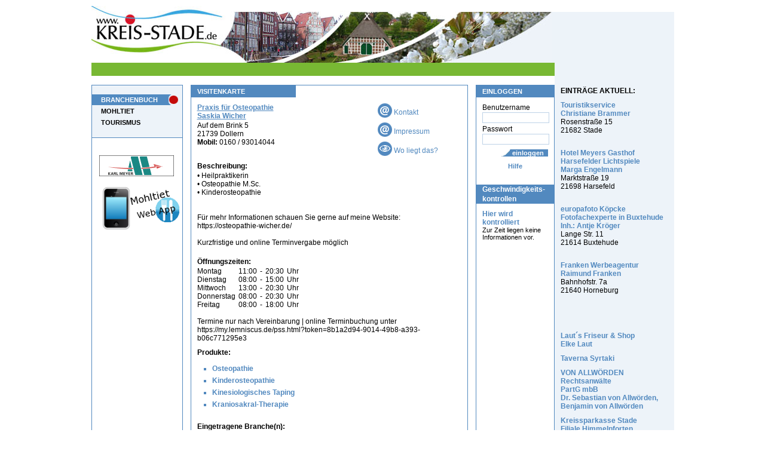

--- FILE ---
content_type: text/html;charset=windows-1252
request_url: https://fredenbeck.kreis-stade.de/default.cfm?id_adresse=168630
body_size: 20438
content:


 

               
               

							 










 
   
   
   
   













 

 


 




<!DOCTYPE HTML PUBLIC "-//W3C//DTD HTML 4.01 Transitional//EN" "http://www.w3.org/TR/html4/loose.dtd">










     
    


































































 





  
  
  
  








 
 




  





    
    					
  



  




 
 
 
 













 
 
   
 
 
 
 
 
 
 
  
  
  
 
  
  
  
 
 
 
 
  
   
    
    
   
    
    
   
    
    
   
    
    
   
  
  
 
 
 

 

  



























<html>
<head>






  <title>Praxis für Osteopathie  Saskia Wicher - Dollern, Heilpraktiker, sonstige Dienstleistungen, Kinderosteopathie</title>
  <meta name="description" content="• Heilpraktikerin
• Osteopathie M.Sc.
• Kinderosteopathie


Für mehr Informationen schauen Sie gerne auf meine Website: 
https://osteopathie-wicher.de/

Kurzfristige und online Terminvergabe möglich - Praxis für Osteopathie  Saskia Wicher - Dollern, Heilpraktiker, sonstige Dienstleistungen, Kinderosteopathie">
  <meta name="keywords" content="Gesundheit und Soziales, Heilpraktiker, sonstige Dienstleistungen, Osteopathie, Kinderosteopathie, Kinesiologisches Taping, Kraniosakral-Therapie">




  <meta name="date" content="2026-01-19">
  <meta name="Robots" content="index, follow">











<meta name="google-site-verification" content="bTgr1Ix_wV02PwjAIkupTGccshWLE7CchvQ11f27tlo" />
<meta name="msvalidate.01" content="9552699969A7706891DA4A571E36B9E2" />
<link rel="stylesheet" href="v2/css/style_ns4.css" type="text/css">
<meta http-equiv="Content-Type" content="text/html; windows-1252">
<meta name="author" content="Wizard Computersysteme GmbH">
<meta name="publisher" content="www.wizard.de">
<meta name="copyright" content="(C) 2005 www.wizard.de">
<meta name="language" content="de">

<meta property="fb:admins" content="100001715903012" /> 
<meta property="fb:admins" content="100002379104730" />






<style type="text/css">
@import url("https://www.kreis-stade.de/v2/css/start.css");
</style>


  


 

<script type="text/javascript" src="/hs/highslide-full.packed.js"></script>
  <link rel="stylesheet" type="text/css" href="/hs/css/highslide.css" />
  <script type="text/javascript">
    hs.graphicsDir = '/hs/graphics/';
    hs.align = 'center';
    hs.transitions = ['expand', 'crossfade'];
    hs.fadeInOut = true;
    hs.dimmingOpacity = 0.8;
    hs.outlineType = null;
    hs.captionEval = 'this.thumb.alt';
    hs.marginBottom = 105; // make room for the thumbstrip and the controls
    hs.numberPosition = 'caption';
    hs.wrapperClassName = 'dark borderless floating-caption';
    hs.showCredits = false;
    hs.lang = {
      number: 'Bild %1 von %2',
      closeText: 'Schließen',
      closeTitle: 'Schließen (Esc)',
      nextText: 'Nächstes',
      nextTitle: 'Nächstes (Pfeiltaste rechts)',
      previousText: 'Vorheriges',
      previousTitle: 'Vorheriges (Pfeiltaste links)',
      playText: 'Abspielen',
      playTitle: 'Slideshow abspielen (Leertaste)',
      fullExpandTitle: 'Zur Originalgröße erweitern',
      restoreTitle: 'Klick um das Bild zu schließen, klick und ziehe um zu verschieben. Benutze Pfeiltasten für vor und zurück.'
    }
    hs.registerOverlay({
      html: '<div class="closebutton" onclick="return hs.close(this)" title="Close"></div>',
      position: 'top right',
      fade: 2 // fading the semi-transparent overlay looks bad in IE
    });
    // Add the slideshow providing the controlbar and the thumbstrip
      hs.addSlideshow({
      //slideshowGroup: 'group1',
      interval: 5000,
      repeat: false,
      useControls: true,
      overlayOptions: {
      className: 'text-controls',
      position: 'bottom center',
      relativeTo: 'viewport',
      offsetY: -60
    },
    thumbstrip: {
      position: 'bottom center',
      mode: 'horizontal',
      relativeTo: 'viewport'
    }
    }); 
  </script>
	



<script type="text/javascript" src="scripts.js"></script> 

<script src="/v2/js/jquery_1_2_6_pack.js" type="text/javascript"></script>

<script src="/v2/js/jquery_dimensions_pack.js" type="text/javascript"></script>

<script type="text/javascript">
    $(window).load(function() { 
      $("div.bildbox").each(function() { 
         var width = $(this).find("img").width() + 15;
         if(width>=15)$(this).css("width",width);
       });
     });
 </script>

 
 <script type="text/javascript">
  var _gaq = _gaq || [];
  _gaq.push(['_setAccount', 'UA-28920283-1']);
  _gaq.push(['_trackPageview']);
  _gaq.push(['_trackPageLoadTime']);
  _gaq.push(['_anonymizeIp']);

  (function() {
    var ga = document.createElement('script'); ga.type = 'text/javascript'; ga.async = true;
    ga.src = ('https:' == document.location.protocol ? 'https://ssl' : 'http://www') + '.google-analytics.com/ga.js';
    var s = document.getElementsByTagName('script')[0]; s.parentNode.insertBefore(ga, s);
  })();
</script>


 
</head>



  <body>

<div id="page">
  
  <div class="hp_breite">
     
    
<div class="platzhalter_hellblau"></div>
  
    <a href="https://www.kreis-stade.de"><img src="/v2/images/head.jpg" alt="Kreis-Stade - Praxis für Osteopathie  Saskia Wicher - Dollern, Heilpraktiker, sonstige Dienstleistungen, Kinderosteopathie" title="Kreis-Stade - Praxis für Osteopathie  Saskia Wicher - Dollern, Heilpraktiker, sonstige Dienstleistungen, Kinderosteopathie"></a>
  
  

<div id="ini">
  <p class="text">
    &nbsp;
   
  </p> 
</div>


      
      <div id="links">
        




<ul id="navi">
 
  <li>
   
    
    
	 <a href="/default.cfm?mid=23784" class="aktiv">BRANCHENBUCH</a>
	 
   
  </li>
 
  <li>
   
    
    
	 <a href="/default.cfm?mid=23653">MOHLTIET</a>
	 
   
  </li>
 
  <li>
   
    
    
	 <a href="/default.cfm?mid=26179">TOURISMUS</a>
	 
   
  </li>
 
</ul>











<div id="banner">
 
  &nbsp;<a href="/Banner_Umleitung.cfm?ID=1100" target="_blank"><img border="0" src="https://www.kreis-stade.de/images/banner/karlmeyer_ks_ani2.gif" alt="Karl Meyer" width="125" height="35"></a><a href="http://www.karl-meyer.de" target="_blank" class="suma">http://www.karl-meyer.de</a>&nbsp;
    
  
  
  
  

	
  

    <a href="/mobile/default.cfm"><img src="/mobile/img/app2.png"></a>

	
</div>

      </div>
      
      
      
      <div id="rechts">
        




<div class="h1bg"><p class="h1">EINLOGGEN</p></div>
  <form action="https://www.kreis-stade.de/default.cfm" method="post" class="inhalt">
  <input type="Hidden" name="Loginbereich" value="true">
  <input type="hidden" name="mode" value="">
  Benutzername
  <input type="text" name="benutzername" value="" class="eingabe" style="width:110px;">
  Passwort
  <input type="Password" name="Benutzerpasswort" value="" class="eingabe" style="width:110px;">
  <div class="align_rechts"><input type="submit" name="post_btn_login" value="einloggen" class="buttonblau" style="width:80px;padding-left: 13px;"></div>
  <div class="align_center"><span class="txt_blau">
   <a href="/default.cfm?mid=23820">Hilfe</a> 

  </span></div>
</form>
    
  




<div class="h1bg"><p class="h2">Geschwindigkeits- kontrollen</p></div>
<div class="inhalt">
  <p>
   <a href="/default.cfm?mid=23567"><b>Hier wird kontrolliert <br/></b>
   <span style="color:#000; font-size:11px; font-weight:normal">Zur Zeit liegen keine Informationen vor.</span></a>
  </p>
</div>




      </div>
      
                    
      
      <div id="mitte">
       
        
		  
		  
            









 

<script type="text/javascript" src="/hs/highslide-full.packed.js"></script>
  <link rel="stylesheet" type="text/css" href="/hs/css/highslide.css" />
  <script type="text/javascript">
    hs.graphicsDir = '/hs/graphics/';
    hs.align = 'center';
    hs.transitions = ['expand', 'crossfade'];
    hs.fadeInOut = true;
    hs.dimmingOpacity = 0.8;
    hs.outlineType = null;
    hs.captionEval = 'this.thumb.alt';
    hs.marginBottom = 105; // make room for the thumbstrip and the controls
    hs.numberPosition = 'caption';
    hs.wrapperClassName = 'dark borderless floating-caption';
    hs.showCredits = false;
    hs.lang = {
      number: 'Bild %1 von %2',
      closeText: 'Schließen',
      closeTitle: 'Schließen (Esc)',
      nextText: 'Nächstes',
      nextTitle: 'Nächstes (Pfeiltaste rechts)',
      previousText: 'Vorheriges',
      previousTitle: 'Vorheriges (Pfeiltaste links)',
      playText: 'Abspielen',
      playTitle: 'Slideshow abspielen (Leertaste)',
      fullExpandTitle: 'Zur Originalgröße erweitern',
      restoreTitle: 'Klick um das Bild zu schließen, klick und ziehe um zu verschieben. Benutze Pfeiltasten für vor und zurück.'
    }
    hs.registerOverlay({
      html: '<div class="closebutton" onclick="return hs.close(this)" title="Close"></div>',
      position: 'top right',
      fade: 2 // fading the semi-transparent overlay looks bad in IE
    });
    // Add the slideshow providing the controlbar and the thumbstrip
      hs.addSlideshow({
      //slideshowGroup: 'group1',
      interval: 5000,
      repeat: false,
      useControls: true,
      overlayOptions: {
      className: 'text-controls',
      position: 'bottom center',
      relativeTo: 'viewport',
      offsetY: -60
    },
    thumbstrip: {
      position: 'bottom center',
      mode: 'horizontal',
      relativeTo: 'viewport'
    }
    }); 
  </script>











  
  
  
  
  
    

    
  
    
     
 
    <div class="rahmen1">
      <div class="h1bg"><h1>VISITENKARTE</h1></div>
        <div class="inhalt" style="overflow:hidden">
        
        

          
          <div style="width:140px;float:right;">
           
               
           
          
          
          
                           
          
            <a href="/default.cfm?email_id=168630"><img src="../v2/images/visitenkarte/eMail.jpg" class="textcenter" alt="Kontakt">&nbsp;Kontakt</a><br>
          
                           
          
            <a href="/default.cfm?id_adresse=168630&showImpressum=1"><img src="../v2/images/visitenkarte/eMail.jpg" class="textcenter" alt="Kontakt">&nbsp;Impressum</a><br>
          
              
          
	        
	          <a href="/default.cfm?id_adresse=168630&amp;map=1"><img src="../v2/images/visitenkarte/Wo.jpg" class="textcenter" alt="Wo liegt das?">&nbsp;Wo liegt das?</a><br>
	        
					


          
          </div>
  
          
          <div style="width:270px;">
            
		          <a href="



  



https://osteopathie-wicher.de/" target="_blank" class="suma">https://osteopathie-wicher.de/</a>
        		  
        		  
		            <h2><a href="http://www.kreis-stade.de/HPLink_Umleitung.cfm?ID=168630" target="_blank" class="vk_HP_links">
                
                Praxis für Osteopathie
                
                <br>Saskia Wicher
                </a></h2>
              
            
              <p class="vk_text">
              Auf dem Brink 5<br>       
              21739  
              
                
                
                  Dollern
                
              
              <br />
                
              
              
              
                <b>Mobil:</b> 0160 / 93014044<br>
              
                  
              </p>            
            </div>
						
						
	 
  	 
  	 
  	 
       <br style="clear:both;">

          
  								
  		 
  		 
  		 
        
       
         <p class="vk_h1">Beschreibung:</p>
         <p class="vk_text">• Heilpraktikerin<br />
• Osteopathie M.Sc.<br />
• Kinderosteopathie<br />
<br />
<br />
Für mehr Informationen schauen Sie gerne auf meine Website: <br />
https://osteopathie-wicher.de/<br />
<br />
Kurzfristige und online Terminvergabe möglich</p>
         
       
       
       <br>
       
       

       
        
       
  	   <p class="vk_h1">Öffnungszeiten:</p>
  	 
  	 
  	 
  	   <table border="0" cellpadding="0" cellspacing="0">
           
             <tr>
               <td style="padding-right:5px;">
                 
                   Montag               
                 
               </td>
               
                 <td style="padding-right:5px;">11:00</td>
                 <td style="padding-right:5px;">-</td>
                 <td style="padding-right:5px;">20:30</td>
                 <td style="padding-right:10px;">Uhr</td>
  			 
               
  	  	       <td colspan="4">&nbsp;</td>     
               
             </tr>
  	     
             <tr>
               <td style="padding-right:5px;">
                 
                   Dienstag
                 
               </td>
               
                 <td style="padding-right:5px;">08:00</td>
                 <td style="padding-right:5px;">-</td>
                 <td style="padding-right:5px;">15:00</td>
                 <td style="padding-right:10px;">Uhr</td>
  			 
               
  	  	       <td colspan="4">&nbsp;</td>     
               
             </tr>
  	     
             <tr>
               <td style="padding-right:5px;">
                 
                   Mittwoch
                 
               </td>
               
                 <td style="padding-right:5px;">13:00</td>
                 <td style="padding-right:5px;">-</td>
                 <td style="padding-right:5px;">20:30</td>
                 <td style="padding-right:10px;">Uhr</td>
  			 
               
  	  	       <td colspan="4">&nbsp;</td>     
               
             </tr>
  	     
             <tr>
               <td style="padding-right:5px;">
                 
                   Donnerstag
                 
               </td>
               
                 <td style="padding-right:5px;">08:00</td>
                 <td style="padding-right:5px;">-</td>
                 <td style="padding-right:5px;">20:30</td>
                 <td style="padding-right:10px;">Uhr</td>
  			 
               
  	  	       <td colspan="4">&nbsp;</td>     
               
             </tr>
  	     
             <tr>
               <td style="padding-right:5px;">
                 
                   Freitag
                 
               </td>
               
                 <td style="padding-right:5px;">08:00</td>
                 <td style="padding-right:5px;">-</td>
                 <td style="padding-right:5px;">18:00</td>
                 <td style="padding-right:10px;">Uhr</td>
  			 
               
  	  	       <td colspan="4">&nbsp;</td>     
               
             </tr>
  	     
         </table>
  	 
  	 
  	 <br>
       
  	 
       <table border="0" cellpadding="0" cellspacing="0">
         <tr>
           <td>Termine nur nach Vereinbarung | online Terminbuchung unter https://my.lemniscus.de/pss.html?token=8b1a2d94-9014-49b8-a393-b06c771295e3</td>
         </tr>
       </table>
       
       
           
         
     </div>
     <div style="clear:both;"></div>
  
  

  

  
    
    
    <div class="inhalt">
    <h2>Produkte:</h2>
    
      <ul>
      
        <li><a href="/default.cfm?Produkte=85755">Osteopathie</a></li>  
      
        <li><a href="/default.cfm?Produkte=85756">Kinderosteopathie</a></li>  
      
        <li><a href="/default.cfm?Produkte=85757">Kinesiologisches Taping</a></li>  
      
        <li><a href="/default.cfm?Produkte=85758">Kraniosakral-Therapie</a></li>  
      
      </ul>    
      
   
    </div>
  

  
  


    
      <div class="inhalt">
        
        
          <p class="vk_h1">Eingetragene Branche(n):</p>
             
        
  	    
  		<a href="/default.cfm?bereich=7">Gesundheit und Soziales</a> - 
  		<a href="/default.cfm?bereich=7&amp;branche=1122">Heilpraktiker</a>
    		<br>
        
  	    
  		<a href="/default.cfm?bereich=7">Gesundheit und Soziales</a> - 
  		<a href="/default.cfm?bereich=7&amp;branche=3010">sonstige Dienstleistungen</a>
    		<br>
        
        
        
        
    	</div>
    
    
  	
  							
                  <br>
                  
  			
  
  
  
</div>

 <div class="inhalt">
    <p class="vk_text" style="float:right; width:auto;">ID: 168630</p>   
  </div>
















  

<p>
  <a href="javascript:history.back();"><img src="v2/images/visitenkarte/pfeil.jpg" alt="zur&uuml;ck">&nbsp;zur&uuml;ck</a>
  &nbsp;&nbsp;&nbsp;&nbsp;
  <a href="http://fredenbeck.kreis-stade.de/default.cfm?id_adresse=168630&amp;PW_anfordern=true">Zugangsdaten anfordern</a> |
  <a href="/default.cfm?mid=23820">Hilfe</a>
</p>
       
<div align="right"><a href="http://fredenbeck.kreis-stade.de/default.cfm?loginbereich=true&amp;Step=1&amp;mode="><span class="rotbtn_160">&nbsp;&nbsp;Hier kostenlos eintragen!</span></a></div>

<p class="vk_text_klein">
  Die Daten sind ausschliesslich zur Anzeige unter www.kreis-stade.de vorgesehen.<br>
  Manuelle oder automatisierte Übertragung auf andere Datenträger sind nicht zulässig<br>
  und werden von uns rechtlich verfolgt. 
</p>



  





   
  
 
 
 
 
 
 
 
 

  
  



  
   
  
  
 







 










		  
        
         
      </div>
 
	
	<div id="VK_Rechts"> 

		


		
	




    
		<div class="inhalt" style="background-color: #EDF3F9; padding:10px; margin:0;">
<b>EINTRÄGE AKTUELL:</b>



   <p>
	<a href="/default.cfm?id_adresse=160984">
	 Touristikservice<br>
     
     Christiane Brammer<br>
	</a>
    Rosenstraße 15<br>
    21682  Stade<br>

    
	<br>
   </p>
  		

   <p>
	<a href="/default.cfm?id_adresse=24590">
	 Hotel Meyers Gasthof<br>
     Harsefelder Lichtspiele<br>
     Marga Engelmann<br>
	</a>
    Marktstraße 19<br>
    21698  Harsefeld<br>

    
	<br>
   </p>
  		

   <p>
	<a href="/default.cfm?id_adresse=19561">
	 europafoto Köpcke<br>
     Fotofachexperte in Buxtehude<br>
     Inh.: Antje Kröger<br>
	</a>
    Lange Str. 11<br>
    21614  Buxtehude<br>

    
	<br>
   </p>
  		

   <p>
	<a href="/default.cfm?id_adresse=36032">
	 Franken Werbeagentur<br>
     
     Raimund Franken<br>
	</a>
    Bahnhofstr. 7a<br>
    21640  Horneburg<br>

    
	<br>
   </p>
  		


<br><br>


  <p>
   <a href="/default.cfm?id_adresse=121706">
    Laut´s Friseur & Shop
    
    <br>Elke Laut
   </a>
  </p>
  			

  <p>
   <a href="/default.cfm?id_adresse=21921">
    Taverna Syrtaki
    
    
   </a>
  </p>
  			

  <p>
   <a href="/default.cfm?id_adresse=168503">
    VON ALLWÖRDEN Rechtsanwälte
    <br>PartG mbB
    <br>Dr. Sebastian von Allwörden, Benjamin von Allwörden
   </a>
  </p>
  			

  <p>
   <a href="/default.cfm?id_adresse=100568">
    Kreissparkasse Stade
    <br>Filiale Himmelpforten
    
   </a>
  </p>
  			

  <p>
   <a href="/default.cfm?id_adresse=168614">
    Thermomix Repräsentantin Meike Fittschen
    <br>Meike Fittschen
    
   </a>
  </p>
  			

  <p>
   <a href="/default.cfm?id_adresse=164444">
    naTierheilpraxis
    <br>Mobile Tierheilpraxis
    <br>Jürgen Gilles
   </a>
  </p>
  			

</div>



  
  
 
 
 
 
 
 
 
 

  
  



  
   
  
  
 

		
		
</div>
	                                
  </div>

  
        
<div id="footer">
  




	

<div class="inhalt">
 
  <a href="http://fredenbeck.kreis-stade.de/default.cfm?mid=23819">IMPRESSUM</a> | 
 
  <a href="http://fredenbeck.kreis-stade.de/default.cfm?mid=24192">AGB</a> | 
 
  <a href="http://fredenbeck.kreis-stade.de/default.cfm?mid=47319"> Online-Streitbeilegung</a> | 
 
  <a href="http://fredenbeck.kreis-stade.de/default.cfm?mid=47588">DATENSCHUTZ</a>
 
</div>


		
</div>        


</div>





 

</body>
</html>

